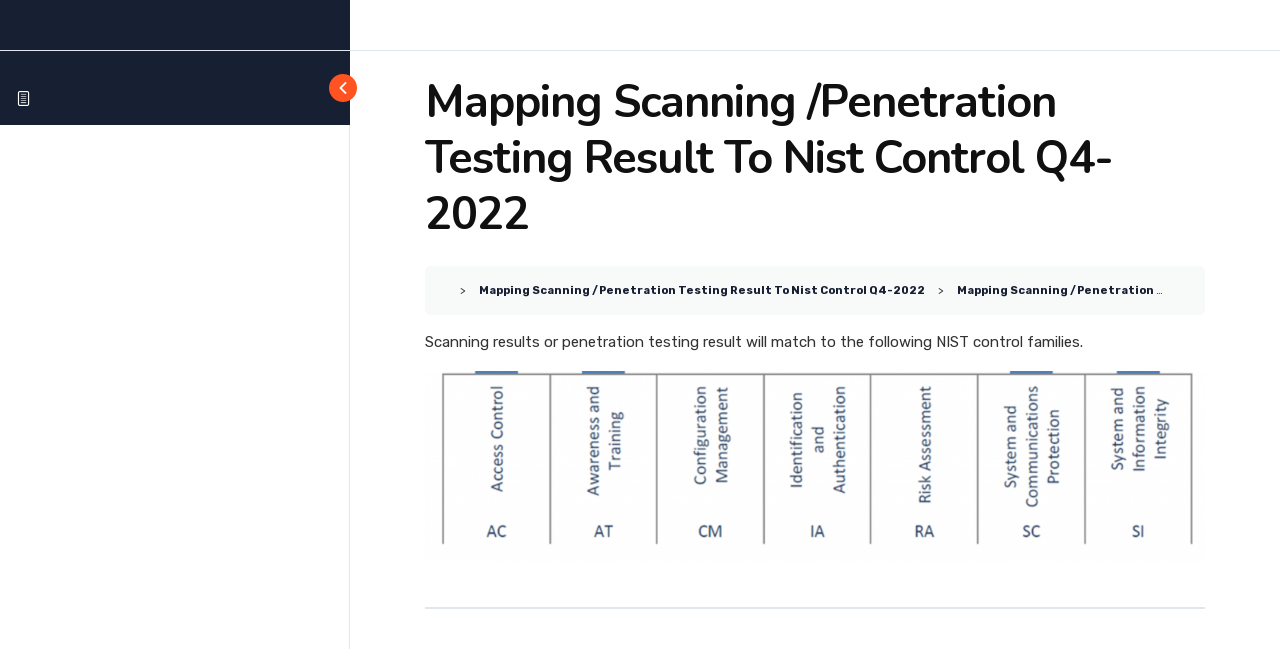

--- FILE ---
content_type: text/javascript
request_url: https://smartthink3llc.com/wp-content/plugins/um-learndash/assets/js/um-learndash.min.js?ver=6.8.3
body_size: 1613
content:
!function($){"use strict";function _slideIn($panel){var options=$panel.data("ps-options");$("body").hasClass(options.bodyClass)||sliding||($panel.trigger("psBeforeOpen"),sliding=!0,$panel.addClass("ps-active-panel"),$("body").addClass(options.bodyClass).one(TRANSITION_END,function(e){sliding=!1,$panel.trigger("psOpen"),"function"==typeof options.onOpen&&options.onOpen()}))}var TRANSITION_END=["transitionend","webkitTransitionEnd","oTransitionEnd","MSTransitionEnd"].join(" "),sliding=!1;$.panelslider=function(element,options){element.panelslider(options)},$.panelslider.close=function(callback){var active=$(".ps-active-panel"),options=active.data("ps-options");active.length&&!sliding&&(active.trigger("psBeforeClose"),sliding=!0,active.removeClass("ps-active-panel"),$("body").removeClass(options.bodyClass).one(TRANSITION_END,function(e){sliding=!1,active.trigger("psClose"),callback&&setTimeout(function(){callback()},0)}))},$(document).on("click keyup",function(e){var active=$(".ps-active-panel");"keyup"==e.type&&27!=e.keyCode||active.length&&active.data("ps-options").clickClose&&$.panelslider.close()}),$(document).on("click",".ps-active-panel",function(e){e.stopPropagation()}),$.fn.panelslider=function(options){var defaults={bodyClass:"ps-active",clickClose:!0,onOpen:null},$panel=$(this.attr("href"));return $panel.data("ps-options",$.extend({},defaults,options)),this.click(function(e){var active=$(".ps-active-panel");active.length?active[0]==$panel[0]?$.panelslider.close():$.panelslider.close(function(){_slideIn($panel)}):_slideIn($panel),e.preventDefault(),e.stopPropagation()}),this}}(jQuery),jQuery(document).ready(function($){});
//# sourceMappingURL=um-learndash.min.js.map